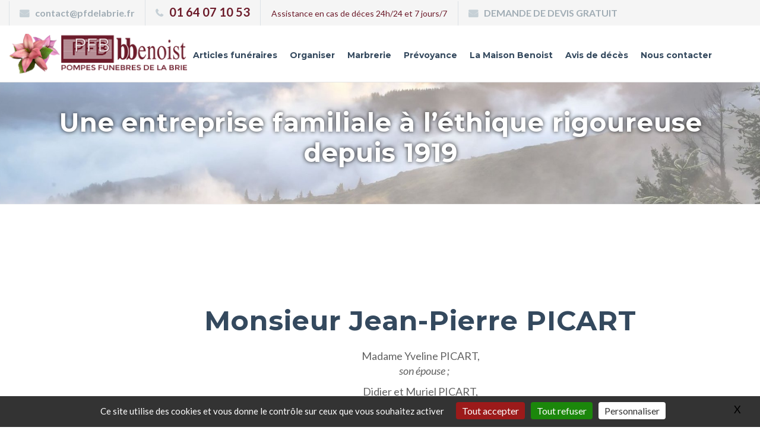

--- FILE ---
content_type: text/html; charset=utf-8
request_url: https://www.pfdelabrie.fr/web/Monsieur-Jean-Pierre-PICART
body_size: 8267
content:




<!DOCTYPE html>
<html lang="fr" class="wide wow-animation">
<head>
<title>Monsieur Jean-Pierre PICART - Avis de décès - PFB B Benoist</title>
    
    <meta http-equiv="Cache-control" content="public">  
<meta charset="utf-8">
    <meta http-equiv="X-UA-Compatible" content="IE=edge">
    <meta name="viewport" content="width=device-width, initial-scale=1">
    <!-- The above 3 meta tags *must* come first in the head; any other head content must come *after* these tags -->
    <meta name="format-detection" content="telephone=no"/>
<link rel="icon" href="IMG/favicon.ico" type="image/x-icon">
<link rel="shortcut icon" href="" type="image/x-icon" />

<meta name="description" content="Les Pompes Funèbres de la Brie interviennent pour l’organisation d’obsèques sur tout le territoire national, du lieu de décès jusqu’au lieu d’inhumation." />




    <!-- Links -->

    
    <!--CSS-->
<link rel="stylesheet" href="squelettes/css/stylenew.css" >

<link rel="stylesheet" href="" >
<link rel="stylesheet" href="" >


<link rel="stylesheet" href="squelettes/js/owl.carousel.css">
<link rel="stylesheet" href="squelettes/js/owl.theme.css">



<script>
var mediabox_settings={"auto_detect":true,"ns":"box","tt_img":true,"sel_g":"#documents_portfolio a[type='image\/jpeg'],#documents_portfolio a[type='image\/png'],#documents_portfolio a[type='image\/gif']","sel_c":".mediabox","str_ssStart":"Diaporama","str_ssStop":"Arr\u00eater","str_cur":"{current}\/{total}","str_prev":"Pr\u00e9c\u00e9dent","str_next":"Suivant","str_close":"Fermer","str_loading":"Chargement\u2026","str_petc":"Taper \u2019Echap\u2019 pour fermer","str_dialTitDef":"Boite de dialogue","str_dialTitMed":"Affichage d\u2019un media","splash_url":"","lity":{"skin":"_simple-dark","maxWidth":"90%","maxHeight":"90%","minWidth":"400px","minHeight":"","slideshow_speed":"2500","opacite":"0.9","defaultCaptionState":"expanded"}};
</script>
<!-- insert_head_css -->
<link rel="stylesheet" href="plugins-dist/mediabox/lib/lity/lity.css?1766051757" type="text/css" media="all" />
<link rel="stylesheet" href="plugins-dist/mediabox/lity/css/lity.mediabox.css?1766051757" type="text/css" media="all" />
<link rel="stylesheet" href="plugins-dist/mediabox/lity/skins/_simple-dark/lity.css?1766051757" type="text/css" media="all" /><script src="prive/javascript/jquery.js?1766051758" type="text/javascript"></script>

<script src="prive/javascript/jquery.form.js?1766051758" type="text/javascript"></script>

<script src="prive/javascript/jquery.autosave.js?1766051758" type="text/javascript"></script>

<script src="prive/javascript/jquery.placeholder-label.js?1766051758" type="text/javascript"></script>

<script src="prive/javascript/ajaxCallback.js?1766051758" type="text/javascript"></script>

<script src="prive/javascript/js.cookie.js?1766051758" type="text/javascript"></script>
<!-- insert_head -->
<script src="plugins-dist/mediabox/lib/lity/lity.js?1766051757" type="text/javascript"></script>
<script src="plugins-dist/mediabox/lity/js/lity.mediabox.js?1766051757" type="text/javascript"></script>
<script src="plugins-dist/mediabox/javascript/spip.mediabox.js?1766051756" type="text/javascript"></script>
<!-- CS vide -->


<!-- Debut CS -->
<script type="text/javascript"><!--
var cs_prive=window.location.pathname.match(/\/ecrire\/$/)!=null;
jQuery.fn.cs_todo=function(){return this.not('.cs_done').addClass('cs_done');};
if(window.jQuery) {
var cs_sel_jQuery='';
var cs_CookiePlugin="prive/javascript/js.cookie.js";
}
// --></script>

<!-- Fin CS -->


<!-- début de : ckeditor_insert_head -->
<link rel='stylesheet' href='plugins/auto/ckeditor/v1.2.10/css/cked-editor.css' type='text/css' />

	<script type="application/javascript" src="https://www.pfdelabrie.fr/web/plugins/auto/ckeditor/v1.2.10/lib/ckeditor/ckeditor.js?1717166823"></script>
	<script type="application/javascript">CKEDITOR.config.jqueryOverrideVal=true;</script>
	<script type="application/javascript" src="https://www.pfdelabrie.fr/web/plugins/auto/ckeditor/v1.2.10/lib/ckeditor/adapters/jquery.js?1717166823"></script>
	<script type="application/javascript" src="local/cache-js/jsdyn-ckeditor4spip_js-3596e995.js?1761926598"></script>
	<script type="application/javascript">
$(document).ready(function(){
	function loadCKEditor() {
		// la configuration de ckeditor :
		CKEDITOR.ckeditorpath="https:\/\/www.pfdelabrie.fr\/web\/plugins\/auto\/ckeditor\/v1.2.10\/lib\/ckeditor\/ckeditor.js";
		CKEDITOR.spipurl="https:\/\/www.pfdelabrie.fr\/web\/spip.php";
		CKEDITOR.ckpreferedversion='4.19.1';
		CKEDITOR.ckeditmode='ckeditor';
		CKEDITOR.ckConfig = {"minwidth":488,"vignette":200,"filebrowserSpipdocBrowseUrl":"https:\/\/www.pfdelabrie.fr\/web\/spip.php?page=select_documents","format_tags":"h3;pre","format_h3":{"element":"h3","attributes":{"class":"spip"}},"format_pre":{"element":"pre","attributes":{"class":"spip"}},"forcePasteAsPlainText":"","toolbar_SpipFull":[["Source"],["Cut","Copy","Paste","PasteText","PasteFromWord"],["SpellChecker","Scayt"],["Undo","Redo"],["Find","Replace"],["SelectAll","RemoveFormat"],"\/",["Bold","Italic","Underline","Strike"],["Subscript","Superscript"],["NumberedList","BulletedList","Outdent","Indent"],["JustifyLeft","JustifyCenter","JustifyRight","JustifyBlock"],"\/",["Spip","Link","Unlink","Anchor"],["SpipModeles"],["Table","HorizontalRule","SpecialChar"],"\/",["Styles","Format","Font","FontSize"],["TextColor","BGColor"],"\/",["Maximize","About"]],"toolbar_SpipBasic":[["Cut","Copy","PasteText","-","Bold","Italic","Underline","-","NumberedList","BulletedList","-","Spip","Link","Unlink","-","About"]],"toolbar":"SpipFull","uiColor":"#f5f5f5","language":"fr","contentsCss":["https:\/\/www.pfdelabrie.fr\/web\/prive\/spip_style.css?1766051758","https:\/\/www.pfdelabrie.fr\/web\/plugins\/auto\/ckeditor\/v1.2.10\/css\/cked-editor.css?1717166823"],"font_names":"serif;sans serif;monospace;cursive;fantasy","filebrowserBrowseUrl":"https:\/\/www.pfdelabrie.fr\/web\/spip.php?page=filebrowser&type=files","filebrowserImageBrowseLinkUrl":"https:\/\/www.pfdelabrie.fr\/web\/spip.php?page=filebrowser&type=files","filebrowserImageBrowseUrl":"https:\/\/www.pfdelabrie.fr\/web\/spip.php?page=filebrowser&type=images","filebrowserFlashBrowseUrl":"https:\/\/www.pfdelabrie.fr\/web\/spip.php?page=filebrowser&type=flash","filebrowserUploadUrl":"https:\/\/www.pfdelabrie.fr\/web\/spip.php?page=filebrowser&type=files&mode=direct","filebrowserImageUploadUrl":"https:\/\/www.pfdelabrie.fr\/web\/spip.php?page=filebrowser&type=images&mode=direct","filebrowserFlashUploadUrl":"https:\/\/www.pfdelabrie.fr\/web\/spip.php?page=filebrowser&type=flash&mode=direct","filebrowserWindowWidth":682,"filebrowserWindowHeight":500,"extraPlugins":"spip,spipmodeles","loadExtraPlugins":{"spip":"https:\/\/www.pfdelabrie.fr\/web\/plugins\/auto\/ckeditor\/v1.2.10\/ckeditor-plugin\/spip\/","spipmodeles":"https:\/\/www.pfdelabrie.fr\/web\/plugins\/auto\/ckeditor\/v1.2.10\/ckeditor-plugin\/spipmodeles\/"},"colorButton_enableMore":false,"height":500,"scayt_autoStartup":false,"scayt_sLang":"fr_FR","resize_enabled":true,"entities":false,"skin":"moono-lisa","enterMode":2,"shiftEnterMode":1,"stylesCombo_stylesSet":"spip-styles:https:\/\/www.pfdelabrie.fr\/web\/spip.php?page=spip-styles.js","removeDialogTabs":"link:advanced","fontSize_sizes":"8\/8px;9\/9px;10\/10px;11\/11px;12\/12px;14\/14px;16\/16px;18\/18px;20\/20px;22\/22px;24\/24px;26\/26px;28\/28px;36\/36px;48\/48px;72\/72px","dialog_startupFocusTab":true,"readOnly":false,"spip_contexte":{"id":null,"type":null},"forceEnterMode":true,"removePlugins":"blockquote,div,docprops,flash,iframe,image2,newpage,pagebreak,placeholder,preview,print,save,showblocks,smiley,templates,uicolor,forms,devtools","allowedContent":true,"fullPage":false};

		var ajaxload=[{"0":"#formulaire_forum textarea[name=texte]","1":"Basic","3":"54c01556b8a644870e0ec01f26dd1541"},{"0":"textarea.crayon-active","1":"Full","3":"1c62eb7851e9eaf12196e323a2b31960"}];
		CKEDITOR.instances = [] ; // normalement aucune instances de CKEDITOR n'est valide à cet instant, on les vide.
		fullInitCKEDITOR(ajaxload) ;
	}

	if(typeof onAjaxLoad == 'function') onAjaxLoad(loadCKEditor);
	loadCKEditor();
}) ;

	</script>
<!-- fin de : ckeditor_insert_head -->
<link rel='stylesheet' href='local/cache-css/cssdyn-tarteaucitron_custom_css-f733b8da.css?1761926598' type='text/css' /><script type='text/javascript' src='plugins/auto/tarteaucitron/v1.9.2/lib/tarteaucitron/tarteaucitron.js' id='tauc'></script>
<script type="text/javascript">
	tarteaucitron.init({
		"privacyUrl": "", /* Privacy policy url */

		"hashtag": "#tarteaucitron", /* Ouverture automatique du panel avec le hashtag */
		"cookieName": "tarteaucitron", /* Cookie name */

		"orientation": "bottom", /* le bandeau doit être en haut (top), au milieu (middle) ou en bas (bottom) ? */

		"groupServices": false, /* Group services by category */
		"closePopup": true, /* Show a close X on the banner */

		/* Gestion petit bandeau */
		"showAlertSmall": true, /* afficher le petit bandeau en bas à droite ? */
		"cookieslist": true, /* Afficher la liste des cookies installés ? */

		/* Gestion de la petite icone Cookie */
		"showIcon": false, /* Show cookie Icon or not */
		
		"iconPosition": "", /* BottomRight, BottomLeft, TopRight and TopLeft */

		"adblocker": false, /* Afficher un message si un adblocker est détecté */

		/* Gestion grand bandeau */
		"DenyAllCta" : true, /* Show the deny all button */
		"AcceptAllCta" : true, /* Show the accept all button when highPrivacy on */
		"highPrivacy": true, /* Si true, affiche le bandeau de consentement. Sinon, le consentement est implicite. */

		"handleBrowserDNTRequest": true, /* If Do Not Track == 1, disallow all */

		"removeCredit": false, /* supprimer le lien vers la source ? */

		"useExternalCss": false, /* If false, the tarteaucitron.css file will be loaded */
		"useExternalJs": false, /* If false, the tarteaucitron.js file will be loaded */

		

		"moreInfoLink": false, /* Show more info link */
		

		"mandatory": true, /* Show a message about mandatory cookies */

		"googleConsentMode": true, /* Activer le Google Consent Mode v2 pour Google ads & GA4 */
		"bingConsentMode": true, /* Activer le Bing Consent Mode pour Clarity & Bing Ads */
		"softConsentMode": false, /* Soft consent mode (le consentement est requis pour charger les tags) */
	});

	var tarteaucitronCustomText = {
		
		
		"icon": 'Gestionnaire de cookies - ouverture d’une fenêtre'
	}

	var tarteaucitronForceLanguage = 'fr';
</script>

 


 	

    <!--[if lt IE 9]>
    <div style=' clear: both; text-align:center; position: relative;'>
        <a href="http://windows.microsoft.com/en-US/internet-explorer/..">
            <img src="images/ie8-panel/warning_bar_0000_us.jpg" border="0" height="42" width="820"
                 alt="You are using an outdated browser. For a faster, safer browsing experience, upgrade for free today."/>
        </a>
    </div>
    <script src="js/html5shiv.js"></script>
    <![endif]-->


  </head>
  <body>
 <!--The Main Wrapper-->
    <div class="page">
  
  
  


  
  
  
  
  
  
   <!--
      ========================================================
                              HEADER
      ========================================================
      -->
   
         <header class="page-header subpage_header">
  
  
   		<!--RD Navbar-->
        <div class="rd-navbar-wrap">
          <nav class="rd-navbar bg-white" data-layout="rd-navbar-fixed" data-hover-on="false" data-stick-up="false" data-sm-layout="rd-navbar-fullwidth" data-md-layout="rd-navbar-static">
            <div class="rd-navbar-top-panel">
              <div class="rd-navbar-inner">
                <button data-rd-navbar-toggle=".list-inline, .fa-envelope, .fa-phone, .fa-shopping-cart" class="rd-navbar-collapse-toggle"><span></span></button><a href="mailto:contact@pfdelabrie.fr" class="fa-envelope">contact@pfdelabrie.fr</a><a href="callto:01 64 07 10 53" class="fa-phone" style="font-weight:bold;color:#6c1b2a;font-size:20px;">01 64 07 10 53</a><a href="#" class="fa-assistance" style="color:#6c1b2a;margin-left: 18px;margin-right: 18px;">Assistance en cas de déces 24h/24 et 7 jours/7</a><a href="spip.php?article13" class="fa-envelope">DEMANDE DE DEVIS GRATUIT</a>
                <ul class="list-inline pull-right">
                  <li></li>
             
                </ul>
              </div>
            </div>
            
            
            
            
                    <div class="rd-navbar-inner">

              <!--RD Navbar Panel-->
              <div class="rd-navbar-panel">

                <!--RD Navbar Toggle-->
                <button data-rd-navbar-toggle=".rd-navbar" class="rd-navbar-toggle"><span></span></button>
                <!--END RD Navbar Toggle-->

                <!--RD Navbar Brand-->
                <div class="rd-navbar-brand"><a href="spip.php" class="brand-name"><img
	src="IMG/logo/siteon0.png?1707493864"
	class="spip_logo"
	width="313"
	height="71"
	alt=""/></a></div>
                <!--END RD Navbar Brand-->
              </div>
              <!--END RD Navbar Panel-->

              <div class="rd-navbar-nav-wrap">
                <!--RD Navbar Search-->
             
                <!--END RD Navbar Search-->

                <!--RD Navbar Nav-->
                <ul class="rd-navbar-nav">
                <!--  <li><a href="spip.php">Accueil</a></li>-->
                  
                  
        
        
        
        
        
        
        
    <li class=" ">
      <a href="-Articles-funeraires-" class=" not-active" > 
        Articles funéraires
      </a>
       
       <ul class="rd-navbar-dropdown ">
        
          <li class="">
            <a href="Capitons" class="" > 
              Capitons<!--#1-->
            </a>
          </li>
        
          <li class="">
            <a href="Cercueils-inhumation" class="" > 
              Cercueils inhumation<!--#1-->
            </a>
          </li>
        
          <li class="">
            <a href="Cercueils-incineration" class="" > 
              Cercueils incinération<!--#1-->
            </a>
          </li>
        
          <li class="">
            <a href="Fleurs" class="" > 
              Fleurs<!--#1-->
            </a>
          </li>
        
          <li class="">
            <a href="Les-croix" class="" > 
              Les croix<!--#1-->
            </a>
          </li>
        
          <li class="">
            <a href="Jardinieres" class="" > 
              Jardinières<!--#1-->
            </a>
          </li>
        
          <li class="">
            <a href="Lanternes" class="" > 
              Lanternes<!--#1-->
            </a>
          </li>
        
          <li class="">
            <a href="Urnes" class="" > 
              Urnes<!--#1-->
            </a>
          </li>
        
          <li class="">
            <a href="Vases" class="" > 
              Vases<!--#1-->
            </a>
          </li>
        
          <li class="">
            <a href="Vasques" class="" > 
              Vasques<!--#1-->
            </a>
          </li>
        
        
          <li class="">
            <a href="-Notre-gamme-de-plaque-" class="" >
              Notre gamme de plaque<!--#2-->
            </a>
            
            

               
               
               
               
               
               
               
      
           
           
           
          </li>
                 	
      </ul>
    </li>
  
  
  
  
  
      
        
        
    <li class=" ">
      <a href="-Organiser-" class=" not-active" > 
        Organiser
      </a>
       
       <ul class="rd-navbar-dropdown ">
        
          <li class="">
            <a href="Les-modalites-d-organisation" class="" > 
              Les modalités d&#8217;organisation<!--#1-->
            </a>
          </li>
        
          <li class="">
            <a href="La-prise-en-charge-de-votre-defunt-sur-son-lieu-de-deces" class="" > 
              La prise en charge de votre défunt sur son lieu de décès<!--#1-->
            </a>
          </li>
        
          <li class="">
            <a href="L-accueil-de-votre-defunt" class="" > 
              L&#8217;accueil de votre défunt<!--#1-->
            </a>
          </li>
        
          <li class="">
            <a href="La-presentation-de-votre-defunt" class="" > 
              La présentation de votre défunt<!--#1-->
            </a>
          </li>
        
          <li class="">
            <a href="La-mise-en-biere-et-le-depart-du-defunt" class="" > 
              La &#171;&nbsp;mise en bière&nbsp;&#187; et le départ du défunt<!--#1-->
            </a>
          </li>
        
          <li class="">
            <a href="La-ceremonie-civile" class="" > 
              La cérémonie civile<!--#1-->
            </a>
          </li>
        
          <li class="">
            <a href="La-ceremonie-religieuse" class="" > 
              La cérémonie religieuse<!--#1-->
            </a>
          </li>
        
          <li class="">
            <a href="Mode-de-sepulture" class="" > 
              Mode de sépulture<!--#1-->
            </a>
          </li>
        
         
        
       
        
                	
      </ul>
    </li>
  
    <li class=" ">
      <a href="-Marbrerie-" class=" not-active" > 
        Marbrerie
      </a>
       
       <ul class="rd-navbar-dropdown ">
        
          <li class="">
            <a href="Nos-Monuments" class="" > 
              Nos Monuments<!--#1-->
            </a>
          </li>
        
          <li class="">
            <a href="Nuancier-de-granit" class="" > 
              Nuancier de granit<!--#1-->
            </a>
          </li>
        
          <li class="">
            <a href="La-construction-de-Caveau" class="" > 
              La construction de Caveau<!--#1-->
            </a>
          </li>
        
          <li class="">
            <a href="Les-Travaux-de-cimetiere" class="" > 
              Les Travaux de cimetière<!--#1-->
            </a>
          </li>
        
         
        
       
        
                	
      </ul>
    </li>
  
    <li class=" ">
      <a href="-Prevoyance-" class=" not-active" > 
        Prévoyance
      </a>
       
       <ul class="rd-navbar-dropdown ">
        
          <li class="">
            <a href="Contrat-obseques-1284" class="" > 
              Contrat obsèques<!--#1-->
            </a>
          </li>
        
          <li class="">
            <a href="Tarificateur-en-ligne" class="" > 
              Tarificateur en ligne<!--#1-->
            </a>
          </li>
        
         
        
       
        
                	
      </ul>
    </li>
  
    <li class=" ">
      <a href="-La-Maison-Benoist-" class=" not-active" > 
        La Maison Benoist
      </a>
       
       <ul class="rd-navbar-dropdown ">
        
          <li class="">
            <a href="Presentation" class="" > 
              Présentation<!--#1-->
            </a>
          </li>
        
          <li class="">
            <a href="Notre-Agence-a-Tournan-en-Brie-au-106-rue-de-Paris" class="" > 
              Notre Agence <br>à Tournan-en-Brie <br>au 106, rue de Paris<!--#1-->
            </a>
          </li>
        
          <li class="">
            <a href="Notre-Agence-a-Ozoir-la-Ferriere-au-99-Avenue-General-de-Gaulle" class="" > 
              Notre Agence <br>à Ozoir-la-Ferrière <br>au 99, Avenue Général de Gaulle<!--#1-->
            </a>
          </li>
        
          <li class="">
            <a href="Notre-Funerarium-a-Tournan-en-Brie" class="" > 
              Notre Funérarium <br>à Tournan-en-Brie <br>au 106, rue de Paris<!--#1-->
            </a>
          </li>
        
          <li class="">
            <a href="Notre-Agence-a-Tournan-en-Brie-au-50-rue-de-Paris" class="" > 
              Notre Agence <br>à Tournan-en-Brie <br>au 50, rue de Paris<!--#1-->
            </a>
          </li>
        
          <li class="">
            <a href="Mentions-legales" class="" > 
              Mentions légales<!--#1-->
            </a>
          </li>
        
         
        
       
        
                	
      </ul>
    </li>
  
  
  
  
  <li><a href="spip.php?rubrique4">Avis de décès</a></li>
  
   <li><a href="spip.php?article13">Nous contacter</a></li>
  
  
  
  
  

                  
                  
              </div>
            </div>
          </nav>
        </div>
        <!--END RD Navbar--> 
   <section>
          <!--Swiper-->
          <div data-autoplay="5000" data-slide-effect="fade" data-loop="false" class="swiper-container swiper-slider">
            <div class="jumbotron text-center">
            
            
            
              <h1 style="
                         color: white;

    text-shadow: 0 0 7px rgba(0, 0, 0, 0.9);
                         
                         
                         "><br class='hidden-md hidden-sm hidden-xs'>Une entreprise familiale à l&#8217;éthique rigoureuse depuis 1919 </h1>
    
              
             
              
              
              
              <p class="big"></p>
            </div>
        
            
            
      <div class="swiper-wrapper">
      
      
                  




    
    
    
 
    	 
            
              <div data-slide-bg="local/cache-gd2/2d/31eaf0883fad0540c2a1afc6d49565.jpg?1728309954" class="swiper-slide">
                <div class="swiper-slide-caption"></div>
              </div>
            
            
              
              
	 
            
              <div data-slide-bg="local/cache-gd2/96/d2e1025241044af083ac8ab4881e34.jpg?1728309954" class="swiper-slide">
                <div class="swiper-slide-caption"></div>
              </div>
            
            
              
              
	 
            
              <div data-slide-bg="local/cache-gd2/f2/d0f525d885db41d6f77901aed9d379.jpg?1728309955" class="swiper-slide">
                <div class="swiper-slide-caption"></div>
              </div>
            
            
              
              
		


              
              
                </div>
              
              
              
              
              
    

              
              
              
              
              
              
              
              
              
           
            
            
            
            
            
            
            
          </div>
        </section>   
      </header>
      
      <main class="page-content">
    

        <!--Start section-->
        <section class="text-center well well-sm">
          <div class="container">
            <div class="row">
				<div class="col-xs-12">
                
                    
                	<h1>Monsieur Jean-Pierre PICART</h1>
                	<div class="lead"><p style="text-align: center;">Madame Yveline PICART,<br />
&nbsp;&nbsp;<em>&nbsp;&nbsp;son épouse&nbsp;;</em></p>
<p style="text-align: center;">Didier et Muriel PICART,<br />
Stéphane et Laurence PICART,<br />
Anne PICART,<br />
&nbsp;<em>&nbsp;&nbsp;&nbsp;&nbsp;ses enfants&nbsp;;</em><br />
&nbsp;&nbsp;<br />
Rémy, Laure, Cédric et Damien,&nbsp;<br />
<em>&nbsp;&nbsp;&nbsp;ses petits-enfants&nbsp;;</em></p>
<p style="text-align: center;">Annie PICART,<br />
<em>sa sœur&nbsp;;</em></p>
<p style="text-align: center;">Ses neveux et nièces,&nbsp;</p>
<p style="text-align: center;">Toute sa famille et ses amis&nbsp;;</p>
<p style="text-align: center;">Ont la tristesse de vous faire part du décès de</p>
<p style="text-align: center;"><strong>Monsieur Jean-Pierre PICART</strong></p>
<p style="text-align: center;">survenu le 23 Septembre 2022, dans sa 81è année</p>
<p style="text-align: center;">&nbsp;</p>
<p style="text-align: center;">La cérémonie d’adieu sera célébrée <strong>le lundi 3 Octobre 2022, à 13 h 30</strong>,<br />
au crématorium de Champigny-sur-Marne<br />
(480 Avenue Maurice Thorez).<br />
L’urne sera inhumée ultérieurement au cimetière de Béziers,<br />
dans la sépulture de famille.</p>
<p style="text-align: center;">A la place des fleurs, Yveline souhaite qu’un don soit fait auprès de l’association&nbsp;<br />
ATD quart monde, chère au cœur de Jean-Pierre.</p>
<p style="text-align: center;">Un registre à signatures tiendra lieu de condoléances.</p></div>
                    <br>
                    
                     <a href="spip.php?article1208&formulaireinfo=Monsieur Jean-Pierre PICART - 23 septembre 2022" class="btn-sm-deces" style="color:#14a5eb;    font-size: 18px;"><span class="icon fa-comment" style="margin-right:15px;"></span> Envoyez un message de soutien à la famille </a>
                    
                    
                    
              	</div>
            </div>
		   </div>
        </section>

   
   
  <!--Start section-->
      
  

<section class="well well-sm well-inset-3 bg-image bg-image-1 text-center" style="background-image:url(IMG/png/bandeau1.png)">
          <div class="container">
            <div class="row">
              <div class="col-md-8 col-md-offset-2">
                <h1 class="text-bold" style=" text-shadow: 0 0 7px rgba(0, 0, 0, 0.9);    font-size: 36px;">Les Pompes funèbres de la Brie B. Benoist<br />
une entreprise familiale à l’éthique rigoureuse depuis 1919.
</h1>
             
               
              </div>
            </div>
          </div>
        </section>
        <!--End section--> 


<footer class="page-footer footer-centered text-center">
        <section class="footer-content">
          <div class="container">
            <div class="navbar-brand"><a href="index.html"> <img
	src="IMG/logo/siteon0.png?1707493864"
	class="spip_logo"
	width="313"
	height="71" alt='POMPES FUNEBRES DE LA BRIE'/></a></div>
            <p class="big">Les Pompes funèbres de la Brie B. Benoist : <br> une entreprise familiale à l'éthique rigoureuse depuis 1919.
              <br><br>Tournan en Brie (77220) - Ozoir la Ferrière (77330) <br><br>Seine et Marne - 77
              </p>
          
          </div>
        </section>
        <section class="copyright">
          <div class="container">
            <p>Pompes Funèbres de la Brie B.Benoist - 106, rue de paris - 77220 Tournan en Brie <BR>
             Tel : 01 64 07 10 53 - Fax : 01 64 25 36 55<BR><BR>
                <p>Pompes Funèbres de la Brie B.Benoist - 50, rue de paris - 77220 Tournan en Brie <BR>
             Tel : 01 64 25 05 05 - Fax : 01 64 25 36 55<BR><BR>
            <p>Pompes Funèbres de la Brie B.Benoist - 99 Avenue Général de Gaulle - 77330 Ozoir la Ferrière  <BR>
             Tel : 01 85 51 00 20 - Fax : 01 85 51 00 21<BR><BR>
                
                <a href="https://search.google.com/local/writereview?placeid=ChIJhR-WAQ8B5kcRfM4EKDa9rWU" target="_blank"><img src="images/donnervotreavissurgoogle-petit.png"></a>
                <BR><BR>
                
             www.pfdelabrie.fr<BR><BR>
                    Retrouvez nous sur les réseaux sociaux
                     <ul class="list-inline">
              <li><a href="https://www.facebook.com/profile.php?id=100064230363031" class="fa-facebook" target="_blank"  style="font-size: 15px;color: #6c1b2a;" title="Tournan en Brie"></a></li>
              <li style="font-size: 10px;color: #6c1b2a;"><a href="https://www.facebook.com/profile.php?id=100063918890552" class="fa-facebook" target="_blank"  style="font-size: 15px;color: #6c1b2a;" title="Ozoir la Ferrière"></a></li>
              <li><a href="https://www.linkedin.com/company/pompes-fun%C3%A8bres-de-la-brie-b-benoist/" class="fa-linkedin" target="_blank"  style="font-size: 15px;color: #6c1b2a;"></a></li>
           
            </ul>
                    
                    
                    
<br>Site Web réalisé par <a href="http://www.digeetal.fr" target="_blank">L'Agence Digeetal</a></p>
          </div>
        </section>
      </footer>   

  </div>
    


<!--Core Scripts-->
   
    <script src="squelettes/js/core.min.js"></script>
    <!--jQuery (necessary for Bootstrap's JavaScript plugins)-->
    <!--Include all compiled plugins (below), or include individual files as needed-->
    <script src="squelettes/js/bootstrap.min.js"></script>
    <!--Additional Functionality Scripts-->
 
    

<script src="squelettes/js/script.js"></script>



 	<script src="squelettes/js/owl.carousel.js"></script> 


  <script>

    $(document).ready(function() {
     
      $("#owl-demo").owlCarousel({
     
          autoPlay: 3000, //Set AutoPlay to 3 seconds
     
          items : 4,
		  lazyLoad : true,
          itemsDesktop : [1999,4],
          itemsDesktopSmall : [979,5],
		  itemsMobile : [479,3]
     
      });
     
    });


  
</script>
  

   
<script type="text/javascript">tarteaucitron.user.googleadsId = 'AW-974903087';
(tarteaucitron.job = tarteaucitron.job || []).push('googleads');
tarteaucitron.user.gtagUa = 'G-XEBYSZQPKB';
(tarteaucitron.job = tarteaucitron.job || []).push('gtag');
</script></body>
</html>   


